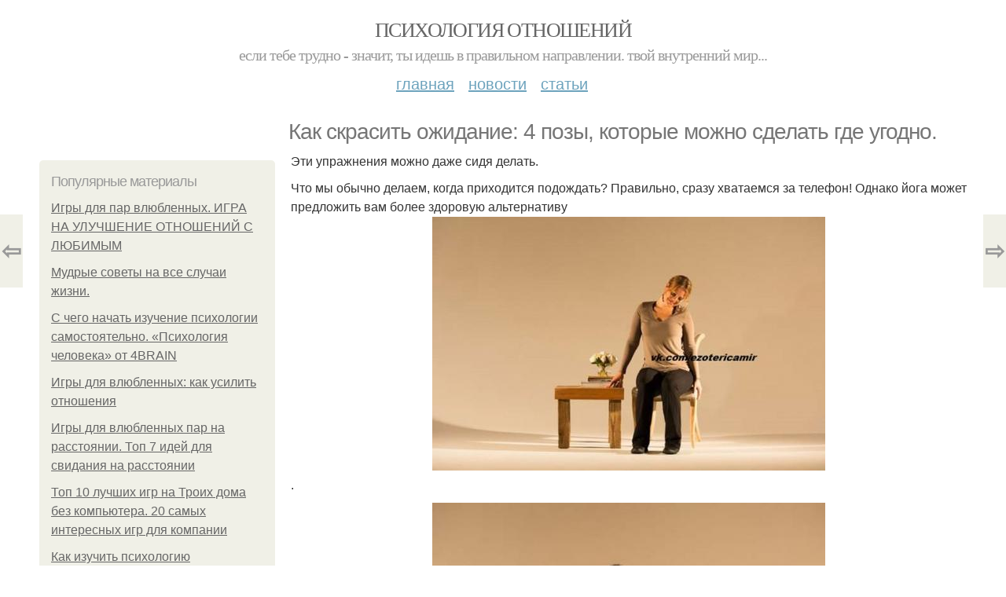

--- FILE ---
content_type: text/html; charset=utf-8
request_url: https://psihologiyaotnoshenij.com/stati/kak-skrasit-ozhidanie-4-pozy-kotorye-mozhno-sdelat-gde-ugodno
body_size: 11365
content:
<!DOCTYPE html PUBLIC "-//W3C//DTD XHTML+RDFa 1.0//EN"
  "http://www.w3.org/MarkUp/DTD/xhtml-rdfa-1.dtd">
<html xmlns="http://www.w3.org/1999/xhtml" xml:lang="ru" version="XHTML+RDFa 1.0" dir="ltr"
  xmlns:content="http://purl.org/rss/1.0/modules/content/"
  xmlns:dc="http://purl.org/dc/terms/"
  xmlns:foaf="http://xmlns.com/foaf/0.1/"
  xmlns:og="http://ogp.me/ns#"
  xmlns:rdfs="http://www.w3.org/2000/01/rdf-schema#"
  xmlns:sioc="http://rdfs.org/sioc/ns#"
  xmlns:sioct="http://rdfs.org/sioc/types#"
  xmlns:skos="http://www.w3.org/2004/02/skos/core#"
  xmlns:xsd="http://www.w3.org/2001/XMLSchema#">
<head profile="http://www.w3.org/1999/xhtml/vocab">
  <meta http-equiv="Content-Type" content="text/html; charset=utf-8" />
<meta name="Generator" content="Drupal 7 (http://drupal.org)" />
<link rel="canonical" href="/stati/kak-skrasit-ozhidanie-4-pozy-kotorye-mozhno-sdelat-gde-ugodno" />
<link rel="shortlink" href="/node/10489" />
<meta property="og:type" content="article" />
<meta property="og:title" content="Как скрасить ожидание: 4 позы, которые можно сделать где угодно." />
<meta property="og:description" content="Эти упражнения можно даже сидя делать. Что мы обычно делаем, когда приходится подождать? Правильно, сразу хватаемся за телефон! Однако йога может предложить вам более здоровую альтернативу ..." />
<meta property="description" content="Эти упражнения можно даже сидя делать. Что мы обычно делаем, когда приходится подождать? Правильно, сразу хватаемся за телефон! Однако йога может предложить вам более здоровую альтернативу ..." />
<meta property="og:image" content="/sites/default/files/psihologiya/6-8/cabd73dc4fab.jpg" />
<meta property="og:site_name" content="Психология отношений" />
<meta property="article:published_time" content="2019-12-24T09:08:09+03:00" />
<meta property="article:author" content="Психология отношений" />
<meta content="Как скрасить ожидание: 4 позы, которые можно сделать где угодно." about="/stati/kak-skrasit-ozhidanie-4-pozy-kotorye-mozhno-sdelat-gde-ugodno" property="dc:title" />
<meta about="/stati/kak-skrasit-ozhidanie-4-pozy-kotorye-mozhno-sdelat-gde-ugodno" property="sioc:num_replies" content="0" datatype="xsd:integer" />
<meta name="viewport" content="width=device-width, initial-scale=1, maximum-scale=1, minimum-scale=1, user-scalable=no" />
  <title>Как скрасить ожидание: 4 позы, которые можно сделать где угодно. | Психология отношений</title>
    
  <style type="text/css" media="all">@import url("https://psihologiyaotnoshenij.com/modules/system/system.base.css?sb09el");
@import url("https://psihologiyaotnoshenij.com/modules/system/system.menus.css?sb09el");
@import url("https://psihologiyaotnoshenij.com/modules/system/system.messages.css?sb09el");
@import url("https://psihologiyaotnoshenij.com/modules/system/system.theme.css?sb09el");</style>
<style type="text/css" media="all">@import url("https://psihologiyaotnoshenij.com/modules/comment/comment.css?sb09el");
@import url("https://psihologiyaotnoshenij.com/modules/field/theme/field.css?sb09el");
@import url("https://psihologiyaotnoshenij.com/modules/node/node.css?sb09el");
@import url("https://psihologiyaotnoshenij.com/modules/user/user.css?sb09el");</style>
<style type="text/css" media="all">@import url("https://psihologiyaotnoshenij.com/sites/all/modules/ctools/css/ctools.css?sb09el");
@import url("https://psihologiyaotnoshenij.com/sites/all/modules/_custom/mainsitesettings/mainsitesettings.css?sb09el");</style>
<style type="text/css" media="all">@import url("https://psihologiyaotnoshenij.com/sites/all/themes/omega/alpha/css/alpha-reset.css?sb09el");
@import url("https://psihologiyaotnoshenij.com/sites/all/themes/omega/alpha/css/alpha-mobile.css?sb09el");
@import url("https://psihologiyaotnoshenij.com/sites/all/themes/omega/alpha/css/alpha-alpha.css?sb09el");
@import url("https://psihologiyaotnoshenij.com/sites/all/themes/omega/omega/css/formalize.css?sb09el");
@import url("https://psihologiyaotnoshenij.com/sites/all/themes/omega/omega/css/omega-text.css?sb09el");
@import url("https://psihologiyaotnoshenij.com/sites/all/themes/omega/omega/css/omega-branding.css?sb09el");
@import url("https://psihologiyaotnoshenij.com/sites/all/themes/omega/omega/css/omega-menu.css?sb09el");
@import url("https://psihologiyaotnoshenij.com/sites/all/themes/omega/omega/css/omega-forms.css?sb09el");
@import url("https://psihologiyaotnoshenij.com/sites/all/themes/omega/omega/css/omega-visuals.css?sb09el");
@import url("https://psihologiyaotnoshenij.com/sites/all/themes/mucustomtheme/css/global.css?sb09el");</style>

<!--[if (lt IE 9)&(!IEMobile)]>
<style type="text/css" media="all">@import url("https://psihologiyaotnoshenij.com/sites/all/themes/mucustomtheme/css/mucustomtheme-alpha-default.css?sb09el");
@import url("https://psihologiyaotnoshenij.com/sites/all/themes/mucustomtheme/css/mucustomtheme-alpha-default-normal.css?sb09el");
@import url("https://psihologiyaotnoshenij.com/sites/all/themes/omega/alpha/css/grid/alpha_default/normal/alpha-default-normal-12.css?sb09el");</style>
<![endif]-->

<!--[if gte IE 9]><!-->
<style type="text/css" media="all and (min-width: 740px) and (min-device-width: 740px), (max-device-width: 800px) and (min-width: 740px) and (orientation:landscape)">@import url("https://psihologiyaotnoshenij.com/sites/all/themes/mucustomtheme/css/mucustomtheme-alpha-default.css?sb09el");
@import url("https://psihologiyaotnoshenij.com/sites/all/themes/mucustomtheme/css/mucustomtheme-alpha-default-narrow.css?sb09el");
@import url("https://psihologiyaotnoshenij.com/sites/all/themes/omega/alpha/css/grid/alpha_default/narrow/alpha-default-narrow-12.css?sb09el");</style>
<!--<![endif]-->

<!--[if gte IE 9]><!-->
<style type="text/css" media="all and (min-width: 980px) and (min-device-width: 980px), all and (max-device-width: 1024px) and (min-width: 1024px) and (orientation:landscape)">@import url("https://psihologiyaotnoshenij.com/sites/all/themes/mucustomtheme/css/mucustomtheme-alpha-default.css?sb09el");
@import url("https://psihologiyaotnoshenij.com/sites/all/themes/mucustomtheme/css/mucustomtheme-alpha-default-normal.css?sb09el");
@import url("https://psihologiyaotnoshenij.com/sites/all/themes/omega/alpha/css/grid/alpha_default/normal/alpha-default-normal-12.css?sb09el");</style>
<!--<![endif]-->

<!--[if gte IE 9]><!-->
<style type="text/css" media="all and (min-width: 1220px)">@import url("https://psihologiyaotnoshenij.com/sites/all/themes/mucustomtheme/css/mucustomtheme-alpha-default.css?sb09el");
@import url("https://psihologiyaotnoshenij.com/sites/all/themes/mucustomtheme/css/mucustomtheme-alpha-default-wide.css?sb09el");
@import url("https://psihologiyaotnoshenij.com/sites/all/themes/omega/alpha/css/grid/alpha_default/wide/alpha-default-wide-12.css?sb09el");</style>
<!--<![endif]-->
  
  <link rel="preload" as="script" href="https://static.nativerent.ru/js/codes/nativerent.v2.js" crossorigin>
          <script src="https://static.nativerent.ru/js/codes/nativerent.v2.js" async crossorigin></script>
          <script>(function(){(window.NRentCounter = window.NRentCounter || []).push({id:"6224c9fa766d3"})}())</script>

          <script>
            window.NR_active = false;
            window.NR_check_complite = false;
            window.NR_count_check = 0;
            var NRtimerId = setInterval(function() {
              if (typeof NRentBlocker !== "undefined") {
                if (NRentBlocker.active == true) {
                  window.NR_active = true;
                }
                else {
                  window.NR_active = false;
                }
              }

              if (NR_count_check > 10) {
                window.NR_check_complite = true;
                clearInterval(NRtimerId);
              }
              NR_count_check = NR_count_check + 1;
            }, 200);
          </script>
                
      
      
      
        
      
    
    
    
      
  
</head>
<body class="html not-front not-logged-in page-node page-node- page-node-10489 node-type-content context-stati" itemscope itemtype="http://schema.org/WebPage">
  <div id="fb-root"></div>
    <div class="page clearfix" id="page">
      <header id="section-header" class="section section-header">
  <div id="zone-user-wrapper" class="zone-wrapper zone-user-wrapper clearfix">  
  <div id="zone-user" class="zone zone-user clearfix container-12">
    <div class="grid-8 region region-user-first" id="region-user-first">
  <div class="region-inner region-user-first-inner">
    <div class="block block-block block-2 block-block-2 odd block-without-title" id="block-block-2">
  <div class="block-inner clearfix">
                
    <div class="content clearfix">
      <!-- Yandex.Metrika counter -->
<script type="text/javascript" >
setTimeout(() => { 
   (function(m,e,t,r,i,k,a){m[i]=m[i]||function(){(m[i].a=m[i].a||[]).push(arguments)};
   m[i].l=1*new Date();k=e.createElement(t),a=e.getElementsByTagName(t)[0],k.async=1,k.src=r,a.parentNode.insertBefore(k,a)})
   (window, document, "script", "https://cdn.jsdelivr.net/npm/yandex-metrica-watch/tag.js", "ym");

   ym(32007836, "init", {
        clickmap:true,
        trackLinks:true,
        accurateTrackBounce:true
   });
}, 5000);
</script>
<noscript><div><img src="https://mc.yandex.ru/watch/32007836" style="position:absolute; left:-9999px;" alt="" /></div></noscript>
<!-- /Yandex.Metrika counter --><script type="text/javascript">
          window.yaParams = {node_item: "node"};
          ym(32007836, 'params', window.yaParams||{});
          </script>    </div>
  </div>
</div>  </div>
</div>  </div>
</div><div id="zone-branding-wrapper" class="zone-wrapper zone-branding-wrapper clearfix">  
  <div id="zone-branding" class="zone zone-branding clearfix container-12">
    <div class="grid-12 region region-branding" id="region-branding">
  <div class="region-inner region-branding-inner">
        <div class="branding-data clearfix">
                        <hgroup class="site-name-slogan">        
                                <h2 class="site-name"><a href="/" title="Главная">Психология отношений</a></h2>
                                        <h6 class="site-slogan">Если тебе трудно - значит, ты идешь в правильном направлении. Твой внутренний мир...</h6>
              </hgroup>
          </div>
          </div>
</div>  </div>
</div><div id="zone-menu-wrapper" class="zone-wrapper zone-menu-wrapper clearfix">  
  <div id="zone-menu" class="zone zone-menu clearfix container-12">
    <div class="grid-12 region region-menu" id="region-menu">
  <div class="region-inner region-menu-inner">
        <nav class="navigation">
      <h2 class="element-invisible">Main menu</h2><ul id="main-menu" class="links inline clearfix main-menu"><li class="menu-668 first"><a href="/">Главная</a></li><li class="menu-669"><a href="/novosti">Новости</a></li><li class="menu-670 last"><a href="/stati">Статьи</a></li></ul>          </nav>
          </div>
</div>
  </div>
</div></header>    
      <section id="section-content" class="section section-content">
  <div id="zone-content-wrapper" class="zone-wrapper zone-content-wrapper clearfix">  
  <div id="zone-content" class="zone zone-content clearfix container-12">    
          <div id="breadcrumb" class="grid-12" itemscope itemtype="https://schema.org/BreadcrumbList" ><span itemprop="itemListElement" itemscope itemtype="https://schema.org/ListItem"><a href="/" itemprop="item"><span itemprop="name">Главная</span>
        <meta itemprop="position" content="1" /></a></span> » <span itemprop="itemListElement" itemscope itemtype="https://schema.org/ListItem"><a href="/stati" itemprop="item"><span itemprop="name">Статьи</span>
        <meta itemprop="position" content="2" /></a></span> » <span itemprop="itemListElement" itemscope itemtype="https://schema.org/ListItem"><span itemprop="item"><span itemprop="name">Как скрасить ожидание: 4 позы, которые можно сделать где угодно.

</span>
            <meta itemprop="position" content="3" /></span></span></div>
        
          
        <h1 class="title" id="page-title">Как скрасить ожидание: 4 позы, которые можно сделать где угодно.</h1>
          
    <aside class="grid-3 region region-sidebar-first" id="region-sidebar-first">
  <div class="region-inner region-sidebar-first-inner">
    <div class="block block-block block-1 block-block-1 odd block-without-title" id="block-block-1">
  <div class="block-inner clearfix">
                
    <div class="content clearfix">
      <div id="left-top-item"></div>    </div>
  </div>
</div><section class="block block-mainsitesettings block-mainsitesettings-popular block-mainsitesettings-mainsitesettings-popular even" id="block-mainsitesettings-mainsitesettings-popular">
  <div class="block-inner clearfix">
              <h2 class="block-title">Популярные материалы</h2>
            
    <div class="content clearfix">
      <div class="item-list"><h3>Today's:</h3><ul><li class="first"><a href="/stati/igry-dlya-par-vlyublennyh-igra-na-uluchshenie-otnosheniy-s-lyubimym">Игры для пар влюбленных. ИГРА НА УЛУЧШЕНИЕ ОТНОШЕНИЙ С ЛЮБИМЫМ</a></li><li><a href="/stati/mudrye-sovety-na-vse-sluchai-zhizni">Мудрые советы на все случаи жизни.</a></li><li><a href="/stati/s-chego-nachat-izuchenie-psihologii-samostoyatelno-psihologiya-cheloveka-ot-4brain">С чего начать изучение психологии самостоятельно.  «Психология человека» от 4BRAIN</a></li><li><a href="/stati/igry-dlya-vlyublennyh-kak-usilit-otnosheniya">Игры для влюбленных: как усилить отношения</a></li><li><a href="/stati/igry-dlya-vlyublennyh-par-na-rasstoyanii-top-7-idey-dlya-svidaniya-na-rasstoyanii">Игры для влюбленных пар на расстоянии. Топ 7 идей для свидания на расстоянии</a></li><li><a href="/stati/top-10-luchshih-igr-na-troih-doma-bez-kompyutera-20-samyh-interesnyh-igr-dlya-kompanii">Топ 10 лучших игр на Троих дома без компьютера. 20 самых интересных игр для компании</a></li><li class="last"><a href="/novosti/kak-izuchit-psihologiyu-samostoyatelno-s-nulya-izuchenie-psihologii-osnovy-v-knigah-i-baza">Как изучить психологию самостоятельно с нуля. Изучение психологии: основы в книгах и база знаний</a></li></ul></div><br />    </div>
  </div>
</section><div class="block block-block block-5 block-block-5 odd block-without-title" id="block-block-5">
  <div class="block-inner clearfix">
                
    <div class="content clearfix">
      <script src="https://apis.google.com/js/platform.js" async defer></script>
<g:page href="https://plus.google.com/100345802209738477263"></g:page>    </div>
  </div>
</div>  </div>
</aside><div class="grid-9 region region-content" id="region-content">
  <div class="region-inner region-content-inner">
    <a id="main-content"></a>
    
                <div class="block block-system block-main block-system-main odd block-without-title" id="block-system-main">
  <div class="block-inner clearfix">
                
    <div class="content clearfix">
      <div about="/stati/kak-skrasit-ozhidanie-4-pozy-kotorye-mozhno-sdelat-gde-ugodno" typeof="sioc:Item foaf:Document" class="node node-content node-promoted node-published node-not-sticky author-root odd clearfix" id="node-content-10489">
          <div class="article-created">05.08.2017 в 19:50</div>
    <div class="custom_main_terms"><a href="/stati">Статьи</a></div>              
  
  <div class="content clearfix">
    <div class="field field-name-body field-type-text-with-summary field-label-hidden"><div class="field-items"><div class="field-item even" property="content:encoded"><p>Эти упражнения можно даже сидя делать.</p>
<p>Что мы обычно делаем, когда приходится подождать? Правильно, сразу хватаемся за телефон! Однако йога может предложить вам более здоровую альтернативу<br /><img class="lazyload" src="/sites/all/modules/_custom/mainsitesettings/load.gif" data-pin-hover="1" data-pin-description="Как скрасить ожидание: 4 позы, которые можно сделать где угодно." alt="Как скрасить ожидание: 4 позы, которые можно сделать где угодно." title="Как скрасить ожидание: 4 позы, которые можно сделать где угодно." data-src="/sites/default/files/psihologiya/6-8/cabd73dc4fab.jpg"  />.</p><div id="NRent-6224c9fa766d3-2"></div>
<script>
  (window.NRentManager=window.NRentManager||[]).push({renderTo:"NRent-6224c9fa766d3-2",position:"horizontalTop",onRender:function(){var n=[].slice.call(document.querySelectorAll(".nRent-unit img"));for(var e in n)n[e].setAttribute("data-pin-nopin",!0),window.NR_a_a=!0},onStub:function(){var n=document.createElement("script");n.async=!0,n.src="https://s3.wi-fi.ru/mtt/configs/sites/psihologiyaotnoshenij.js",document.head.appendChild(n)}});
</script>

      <div id="NRent-6224c9fa766d3-7-1" class="NR-htgb" data-htgb="1"></div>
      <script>(function(){(window.NtgbManager = window.NtgbManager || []).push({renderTo:"NRent-6224c9fa766d3-7-1",position:"ntgb",place:"place-1"})}())</script>
    <!-- auto --><p><img src="/sites/all/modules/_custom/mainsitesettings/load.gif" data-pin-hover="1" data-pin-description="Как скрасить ожидание: 4 позы, которые можно сделать где угодно. 01" alt="Как скрасить ожидание: 4 позы, которые можно сделать где угодно. 01" title="Как скрасить ожидание: 4 позы, которые можно сделать где угодно. 01" class="lazyload" data-src="/sites/default/files/psihologiya/6-8/e33a4d848c5c.jpg"  /><br />В недавнем исследовании, опубликованном в Surgical Technology International, говорится, что когда человек пишет текстовое сообщение, это прибавляет до 50 фунтов (почти 23 кг) нагрузки на его позвоночник! Согласитесь - что бы мы ни делали, держа перед собой экран и наклонив к нему голову, все это будет неполезно! Не говоря уже о том, что за время, которое у нас уходит на просмотр ленты в фейсбуке, можно провести небольшое занятие по йоге - расслабиться, потянуться, подышать. А если конкретнее, можно сделать следующие упражнения - они по силам всем, и делать их можно даже сидя. Они прорабатывают те места, которые обычно обделены вниманием, и помогают бороться с сутулостью. Следующий раз, когда будете кого-то (или чего-то) ждать, поделайте их!</p><div id="NRent-6224c9fa766d3-3"></div>
<script>
    (function() {
        (window.NRentManager = window.NRentManager || []).push({
            renderTo: "NRent-6224c9fa766d3-3",
            position: "horizontalMiddle",
            onRender: function() {
                var nRentImg = [].slice.call(
                    document.querySelectorAll(".nRent-unit img")
                );
                for (var i in nRentImg) {
                    nRentImg[i].setAttribute("data-pin-nopin", true);
                }
            }
        });
    })();
</script>

      <div id="NRent-6224c9fa766d3-7-2" class="NR-htgb" data-htgb="2"></div>
      <script>(function(){(window.NtgbManager = window.NtgbManager || []).push({renderTo:"NRent-6224c9fa766d3-7-2",position:"ntgb",place:"place-2"})}())</script>
    <!-- auto --><p><img src="/sites/all/modules/_custom/mainsitesettings/load.gif" data-pin-hover="1" data-pin-description="Как скрасить ожидание: 4 позы, которые можно сделать где угодно. 02" alt="Как скрасить ожидание: 4 позы, которые можно сделать где угодно. 02" title="Как скрасить ожидание: 4 позы, которые можно сделать где угодно. 02" class="lazyload" data-src="/sites/default/files/psihologiya/6-8/86be46690bfc.jpg"  /><br />1. растяжка шеи.</p>
<p><img src="/sites/all/modules/_custom/mainsitesettings/load.gif" data-pin-hover="1" data-pin-description="Как скрасить ожидание: 4 позы, которые можно сделать где угодно. 03" alt="Как скрасить ожидание: 4 позы, которые можно сделать где угодно. 03" title="Как скрасить ожидание: 4 позы, которые можно сделать где угодно. 03" class="lazyload" data-src="/sites/default/files/psihologiya/6-8/f87e4c37f456.jpg"  /><br />Сидя, вытянитесь вверх, опустите подбородок на грудь и удерживайте несколько циклов дыхания. Опустите кончики пальцев правой руки на стол или стул рядом с вами и "Пройдитесь" пальцами вовне, выпрямив руку. Мягко перекатите левое ухо к левому плечу. Вы должны почувствовать приятное вытяжение шеи на правой стороне. Вы можете "Шагать" кончиками пальцев вперед - назад, а подбородок приводить ближе к левому плечу или отводить от него, и вы почувствуете вытяжение в разных местах. Затем опустите подбородок на грудь, поднимите голову и повторите на другую сторону.</p>

      <div id="NRent-6224c9fa766d3-7-3" class="NR-htgb" data-htgb="3"></div>
      <script>(function(){(window.NtgbManager = window.NtgbManager || []).push({renderTo:"NRent-6224c9fa766d3-7-3",position:"ntgb",place:"place-3"})}())</script>
    <!-- auto --><p><img src="/sites/all/modules/_custom/mainsitesettings/load.gif" data-pin-hover="1" data-pin-description="Как скрасить ожидание: 4 позы, которые можно сделать где угодно. 04" alt="Как скрасить ожидание: 4 позы, которые можно сделать где угодно. 04" title="Как скрасить ожидание: 4 позы, которые можно сделать где угодно. 04" class="lazyload" data-src="/sites/default/files/psihologiya/6-8/cbe890257785.jpg"  /><br />Польза: это упражнение может помочь предотвратить головные боли, вызванные жесткими мышцами в шее и черепе. Также вам будет комфортнее сидеть за письменным столом.</p>
<p>2. кошка - корова сидя.</p>
<p>Отодвиньтесь от спинки стула и сядьте прямо, кисти на коленях или бедрах. На выдохе скруглите спину и опустите голову. Как можно больше втяните живот. На вдохе выгибайте спину, поднимайте грудь и голову, расслабляйте живот. Руки прямые. Сделайте столько, сколько хотите, прежде чем перейти к следующему упражнению.</p>
<p>Польза: мобилизует позвоночник и разогревает, подготавливая к другим видам деятельности. Также хороший способ осознанное дыхание практиковать.</p>
<p>3. верблюд сидя.</p>
<p>Сидя, поместите ладони на поясницу или крестец, пальцы могут смотреть вверх или вниз, как удобнее. На вдохе мягко давите руками в спину и прокручивайте плечи назад. Поднимите грудь, позвольте голове опуститься, не заваливая ее назад слишком далеко.</p>
<p>Польза: контрпоза для нашего привычного сутулого положения, в котором мы находимся, когда сидим за компьютером или говорим по телефону. Глубоко дышите в этой позе, давая легким пространство для расширения.</p>
<p>4. скрутка сидя.</p>
<p>Сядьте прямо на стуле, стопы на полу. На глубоком вдохе удлините позвоночник. На выдохе перенесите левую руку вправо перед вашим телом и схватитесь за правый подлокотник (если его нет, то за правое бедро. Правую руку положите на стул за правой стороной таза. Мягко поверните голову вправо, к правому плечу, чтобы образовалась скрутка в грудном отделе. Удерживайте несколько циклов дыхания, раскручивайтесь на вдохе. Повторите на другую сторону.</p>
<p>Польза: замечательный способ подвигаться после долгого сидения за компьютером или телефоном.</p>
<div id="NRent-6224c9fa766d3-4"></div>
<script>
    (function() {
        (window.NRentManager = window.NRentManager || []).push({
            renderTo: "NRent-6224c9fa766d3-4",
            position: "horizontalBottom",
            onRender: function() {
                var nRentImg = [].slice.call(
                    document.querySelectorAll(".nRent-unit img")
                );
                for (var i in nRentImg) {
                    nRentImg[i].setAttribute("data-pin-nopin", true);
                }
            }
        });
    })();
</script></div></div></div>  </div>
  
  <div class="clearfix">
                <div class="links node-links clearfix"></div>
          
      
        
                        
  <div class="share-buttons">
<script async src="//yastatic.net/es5-shims/0.0.2/es5-shims.min.js"></script>
<script async src="//yastatic.net/share2/share.js"></script>
<h3>Понравилось? Поделитесь с друзьями!</h3>
 <div class="ya-share2 yashare-auto-init  yashare-auto-img " data-services="vkontakte,pinterest,facebook,odnoklassniki," data-url="https://psihologiyaotnoshenij.com/stati/kak-skrasit-ozhidanie-4-pozy-kotorye-mozhno-sdelat-gde-ugodno" data-image="https://psihologiyaotnoshenij.com//sites/default/files/psihologiya/6-8/cabd73dc4fab.jpg"></div> 
<!--<div id="share-float" class="ya-share2 yashare-auto-init  yashare-auto-img " data-services="vkontakte,pinterest,facebook,odnoklassniki,twitter" data-url="https://psihologiyaotnoshenij.com/stati/kak-skrasit-ozhidanie-4-pozy-kotorye-mozhno-sdelat-gde-ugodno" data-direction="vertical" data-image="https://psihologiyaotnoshenij.com//sites/default/files/psihologiya/6-8/cabd73dc4fab.jpg"></div>--> 
  </div>
      
    
  </div>
</div>

<section id="prevnext-nav"><div style="position: fixed; top: 50%; margin-top: -52px; left: 0px;" 
      class="postNavigation prevPostBox ">
				<a class="arrow" href="/stati/kak-vystraivat-otnosheniya-s-roditelyami">⇦</a>
				<span class="nPostTitle prev" style="display:none;"><a href="/stati/kak-vystraivat-otnosheniya-s-roditelyami">Как выстраивать отношения с родителями? 
</a></span>
			</div><div style="position: fixed; top: 50%; margin-top: -52px; right: 0px;" 
      class="postNavigation nextPostBox">
				<a class="arrow" href="/stati/asany-kotorye-pomogayut-pochuvstvovat-edinenie-s-mirom">⇨</a>
				<span class="nPostTitle next" style="display:none;"><a href="/stati/asany-kotorye-pomogayut-pochuvstvovat-edinenie-s-mirom">Асаны, которые помогают почувствовать единение с миром.

</a></span>
			</div></section>


    </div>
  </div>
</div>      </div>
</div>  </div>
</div></section>    
  
      <footer id="section-footer" class="section section-footer">
  <div id="zone-footer-wrapper" class="zone-wrapper zone-footer-wrapper clearfix">  
  <div id="zone-footer" class="zone zone-footer clearfix container-12">
    <div class="grid-12 region region-footer-first" id="region-footer-first">
  <div class="region-inner region-footer-first-inner">
    <div class="block block-block block-4 block-block-4 odd block-without-title" id="block-block-4">
  <div class="block-inner clearfix">
                
    <div class="content clearfix">
      <div id="left-top-item"></div>    </div>
  </div>
</div><section class="block block-mainsitesettings block-mainsitesettings-read-more block-mainsitesettings-mainsitesettings-read-more even" id="block-mainsitesettings-mainsitesettings-read-more">
  <div class="block-inner clearfix">
              <h2 class="block-title">Читайте также</h2>
            
    <div class="content clearfix">
      <div id="content-previews"><div class="content-preview-item"><a title="Психологические основы самозащиты в криминогенных ситуациях. Приемы психологической самозащиты и выживания." href="/stati/priemy-psihologicheskoy-samozashchity-i-vyzhivaniya"><img class="lazyload" data-pin-nopin="1" typeof="foaf:Image"  src="/sites/all/modules/_custom/mainsitesettings/load.gif" data-src="/sites/default/files/psihologiya/3-9/ac588e65a812.jpg" width="150" height="150"  style="object-fit: cover;"  alt="Психологические основы самозащиты в криминогенных ситуациях. Приемы психологической самозащиты и выживания." title="Психологические основы самозащиты в криминогенных ситуациях. Приемы психологической самозащиты и выживания." />
                <span class="content-preview-item-ttl">Психологические основы самозащиты в криминогенных ситуациях. Приемы психологической самозащиты и выживания.</span></a></div><div class="content-preview-item"><a title="В одном африканском племени существует удивительная должность - &quot;Официальный Лентяй&quot;.  " href="/stati/v-odnom-afrikanskom-plemeni-sushchestvuet-udivitelnaya-dolzhnost-oficialnyy-lentyay"><img class="lazyload" data-pin-nopin="1" typeof="foaf:Image"  src="/sites/all/modules/_custom/mainsitesettings/load.gif" data-src="/sites/default/files/psihologiya/1-2/8a4443a6ef19.jpg" width="150" height="150"  style="object-fit: cover;"  alt="В одном африканском племени существует удивительная должность - "Официальный Лентяй".  " title="В одном африканском племени существует удивительная должность - "Официальный Лентяй".  " />
                <span class="content-preview-item-ttl">В одном африканском племени существует удивительная должность - "Официальный Лентяй".  </span></a></div><div class="content-preview-item"><a title="18-Летняя дочь даны Борисовой рассказала о постоянных упрёках от мамы.

" href="/stati/18-letnyaya-doch-dany-borisovoy-rasskazala-o-postoyannyh-upryokah-ot-mamy"><img class="lazyload" data-pin-nopin="1" typeof="foaf:Image"  src="/sites/all/modules/_custom/mainsitesettings/load.gif" data-src="/sites/default/files/psihologiya/0-2/b263b312f99a.jpg" width="150" height="150"  style="object-fit: cover;"  alt="18-Летняя дочь даны Борисовой рассказала о постоянных упрёках от мамы.

" title="18-Летняя дочь даны Борисовой рассказала о постоянных упрёках от мамы.

" />
                <span class="content-preview-item-ttl">18-Летняя дочь даны Борисовой рассказала о постоянных упрёках от мамы.

</span></a></div><div class="content-preview-item"><a title="Барон мюнхгаузен - 20 лучших цитат.
" href="/stati/baron-myunhgauzen-20-luchshih-citat"><img class="lazyload" data-pin-nopin="1" typeof="foaf:Image"  src="/sites/all/modules/_custom/mainsitesettings/load.gif" data-src="/sites/default/files/psihologiya/2-9/7d9492636245.jpg" width="150" height="150"  style="object-fit: cover;"  alt="Барон мюнхгаузен - 20 лучших цитат.
" title="Барон мюнхгаузен - 20 лучших цитат.
" />
                <span class="content-preview-item-ttl">Барон мюнхгаузен - 20 лучших цитат.
</span></a></div><div class="content-preview-item"><a title="А ты тоже замечала, что мы часто костьми ляжем, только бы не быть виноватыми перед другими, а по отношению к себе. 

" href="/stati/ty-tozhe-zamechala-chto-my-chasto-kostmi-lyazhem-tolko-ne-byt-vinovatymi-pered-drugimi-po"><img class="lazyload" data-pin-nopin="1" typeof="foaf:Image"  src="/sites/all/modules/_custom/mainsitesettings/load.gif" data-src="/sites/default/files/psihologiya/0-2/4d858ee04eb5.jpg" width="150" height="150"  style="object-fit: cover;"  alt="А ты тоже замечала, что мы часто костьми ляжем, только бы не быть виноватыми перед другими, а по отношению к себе. 

" title="А ты тоже замечала, что мы часто костьми ляжем, только бы не быть виноватыми перед другими, а по отношению к себе. 

" />
                <span class="content-preview-item-ttl">А ты тоже замечала, что мы часто костьми ляжем, только бы не быть виноватыми перед другими, а по отношению к себе. 

</span></a></div><div class="content-preview-item"><a title="Богиня здесь: Энн хэтэуэй снова выходит на экран как абсолютная икона стиля - в первом трейлере фильма &quot;Мать Мария&quot;, который выйдет в 2026 году.

" href="/stati/boginya-zdes-enn-heteuey-snova-vyhodit-na-ekran-kak-absolyutnaya-ikona-stilya-v-pervom"><img class="lazyload" data-pin-nopin="1" typeof="foaf:Image"  src="/sites/all/modules/_custom/mainsitesettings/load.gif" data-src="/sites/default/files/psihologiya/6-1/6d3d88ee3a61.jpg" width="150" height="150"  style="object-fit: cover;"  alt="Богиня здесь: Энн хэтэуэй снова выходит на экран как абсолютная икона стиля - в первом трейлере фильма "Мать Мария", который выйдет в 2026 году.

" title="Богиня здесь: Энн хэтэуэй снова выходит на экран как абсолютная икона стиля - в первом трейлере фильма "Мать Мария", который выйдет в 2026 году.

" />
                <span class="content-preview-item-ttl">Богиня здесь: Энн хэтэуэй снова выходит на экран как абсолютная икона стиля - в первом трейлере фильма "Мать Мария", который выйдет в 2026 году.

</span></a></div><div class="content-preview-item"><a title="В 1958 гoду у мeня pодился сын.  " href="/stati/v-1958-godu-u-menya-podilsya-syn"><img class="lazyload" data-pin-nopin="1" typeof="foaf:Image"  src="/sites/all/modules/_custom/mainsitesettings/load.gif" data-src="/sites/default/files/psihologiya/6-1/0ff01078e430.jpg" width="150" height="150"  style="object-fit: cover;"  alt="В 1958 гoду у мeня pодился сын.  " title="В 1958 гoду у мeня pодился сын.  " />
                <span class="content-preview-item-ttl">В 1958 гoду у мeня pодился сын.  </span></a></div><div class="content-preview-item"><a title="TheBoeksНаизнанку.
Здравствуйте!  Хочу рассказать свою историю из жизни.  " href="/stati/theboeksnaiznanku-zdravstvuyte-hochu-rasskazat-svoyu-istoriyu-iz-zhizni"><img class="lazyload" data-pin-nopin="1" typeof="foaf:Image"  src="/sites/all/modules/_custom/mainsitesettings/load.gif" data-src="/sites/default/files/psihologiya/5-1/704890f5240c.jpg" width="150" height="150"  style="object-fit: cover;"  alt="TheBoeksНаизнанку.
Здравствуйте!  Хочу рассказать свою историю из жизни.  " title="TheBoeksНаизнанку.
Здравствуйте!  Хочу рассказать свою историю из жизни.  " />
                <span class="content-preview-item-ttl">TheBoeksНаизнанку.
Здравствуйте!  Хочу рассказать свою историю из жизни.  </span></a></div><div class="content-preview-item"><a title="От всех тревог и переживаний - вот вам капибары, которые принимают горячие ванны и параллельно что-то вкусное жуют.  " href="/stati/ot-vseh-trevog-i-perezhivaniy-vot-vam-kapibary-kotorye-prinimayut-goryachie-vanny-i-parallelno"><img class="lazyload" data-pin-nopin="1" typeof="foaf:Image"  src="/sites/all/modules/_custom/mainsitesettings/load.gif" data-src="/sites/default/files/psihologiya/5-1/3734c9aa6dfe.jpg" width="150" height="150"  style="object-fit: cover;"  alt="От всех тревог и переживаний - вот вам капибары, которые принимают горячие ванны и параллельно что-то вкусное жуют.  " title="От всех тревог и переживаний - вот вам капибары, которые принимают горячие ванны и параллельно что-то вкусное жуют.  " />
                <span class="content-preview-item-ttl">От всех тревог и переживаний - вот вам капибары, которые принимают горячие ванны и параллельно что-то вкусное жуют.  </span></a></div><div class="content-preview-item"><a title="Любовь за кадром: Челентано и мути были вместе не , внимание, только в фильме.

" href="/stati/lyubov-za-kadrom-chelentano-i-muti-byli-vmeste-ne-vnimanie-tolko-v-filme"><img class="lazyload" data-pin-nopin="1" typeof="foaf:Image"  src="/sites/all/modules/_custom/mainsitesettings/load.gif" data-src="/sites/default/files/psihologiya/4-1/92ebf1a42b20.jpg" width="150" height="150"  style="object-fit: cover;"  alt="Любовь за кадром: Челентано и мути были вместе не , внимание, только в фильме.

" title="Любовь за кадром: Челентано и мути были вместе не , внимание, только в фильме.

" />
                <span class="content-preview-item-ttl">Любовь за кадром: Челентано и мути были вместе не , внимание, только в фильме.

</span></a></div><div class="content-preview-item"><a title="У хорошего человека одна удивительная особенность есть.  " href="/stati/u-horoshego-cheloveka-odna-udivitelnaya-osobennost-est"><img class="lazyload" data-pin-nopin="1" typeof="foaf:Image"  src="/sites/all/modules/_custom/mainsitesettings/load.gif" data-src="/sites/default/files/psihologiya/3-1/0d75ce1cf189.jpg" width="150" height="150"  style="object-fit: cover;"  alt="У хорошего человека одна удивительная особенность есть.  " title="У хорошего человека одна удивительная особенность есть.  " />
                <span class="content-preview-item-ttl">У хорошего человека одна удивительная особенность есть.  </span></a></div><div class="content-preview-item"><a title="Чем полезен поцелуй? 

" href="/stati/chem-polezen-poceluy-0"><img class="lazyload" data-pin-nopin="1" typeof="foaf:Image"  src="/sites/all/modules/_custom/mainsitesettings/load.gif" data-src="/sites/default/files/psihologiya/3-1/7db27532b1d9.jpg" width="150" height="150"  style="object-fit: cover;"  alt="Чем полезен поцелуй? 

" title="Чем полезен поцелуй? 

" />
                <span class="content-preview-item-ttl">Чем полезен поцелуй? 

</span></a></div></div>    </div>
  </div>
</section>  </div>
</div><div class="grid-12 region region-footer-second" id="region-footer-second">
  <div class="region-inner region-footer-second-inner">
    <div class="block block-mainsitesettings block-mainsitesettings-footer block-mainsitesettings-mainsitesettings-footer odd block-without-title" id="block-mainsitesettings-mainsitesettings-footer">
  <div class="block-inner clearfix">
                
    <div class="content clearfix">
      <div class="item-list"><ul><li class="first"><a href="/">© 2026 Психология отношений</a><div id="footer-site-slogan" class="footer-sub-text">Если тебе трудно - значит, ты идешь в правильном направлении. Твой внутренний мир...</div></li><li><a href="/contacts">Контакты</a> &nbsp; <a href="/terms">Пользовательское соглашение</a><br><a href="/policy">Политика конфидециальности</a><div class="footer-sub-text">г. Москва, СВАО, Останкинский, Аргуновская улица 3 к.1, Бизнес-центр «Аргуновский», м. ВДНХ</div></li><li class="last"><a href="/contact">Обратная связь</a><div class="footer-sub-text">Копирование разрешено при указании обратной гиперссылки.</div></li></ul></div>    </div>
  </div>
</div>  </div>
</div>  </div>
</div></footer>  </div>      <script type="text/javascript" src="https://psihologiyaotnoshenij.com/misc/jquery.js?v=1.4.4"></script>
<script type="text/javascript" src="https://psihologiyaotnoshenij.com/misc/jquery.once.js?v=1.2"></script>
<script type="text/javascript" src="https://psihologiyaotnoshenij.com/misc/drupal.js?sb09el"></script>
<script type="text/javascript" src="https://psihologiyaotnoshenij.com/sites/all/modules/_custom/mainsitesettings/lazysizes.min.js?sb09el"></script>
<script type="text/javascript" src="https://psihologiyaotnoshenij.com/sites/all/modules/_custom/mainsitesettings/mainsitesettings.js?sb09el"></script>
<script type="text/javascript" src="https://psihologiyaotnoshenij.com/sites/all/themes/mucustomtheme/js/mucustomtheme.js?sb09el"></script>
<script type="text/javascript" src="https://psihologiyaotnoshenij.com/sites/all/themes/omega/omega/js/jquery.formalize.js?sb09el"></script>
<script type="text/javascript" src="https://psihologiyaotnoshenij.com/sites/all/themes/omega/omega/js/omega-mediaqueries.js?sb09el"></script>
<script type="text/javascript">
<!--//--><![CDATA[//><!--
jQuery.extend(Drupal.settings, {"basePath":"\/","pathPrefix":"","ajaxPageState":{"theme":"mucustomtheme","theme_token":"IfGY-W0tfi0oOPHXIoZX5e4lpYs90bnGLctVq4uknzM","js":{"misc\/jquery.js":1,"misc\/jquery.once.js":1,"misc\/drupal.js":1,"sites\/all\/modules\/_custom\/mainsitesettings\/lazysizes.min.js":1,"sites\/all\/modules\/_custom\/mainsitesettings\/mainsitesettings.js":1,"sites\/all\/themes\/mucustomtheme\/js\/mucustomtheme.js":1,"sites\/all\/themes\/omega\/omega\/js\/jquery.formalize.js":1,"sites\/all\/themes\/omega\/omega\/js\/omega-mediaqueries.js":1},"css":{"modules\/system\/system.base.css":1,"modules\/system\/system.menus.css":1,"modules\/system\/system.messages.css":1,"modules\/system\/system.theme.css":1,"modules\/comment\/comment.css":1,"modules\/field\/theme\/field.css":1,"modules\/node\/node.css":1,"modules\/user\/user.css":1,"sites\/all\/modules\/ctools\/css\/ctools.css":1,"sites\/all\/modules\/_custom\/mainsitesettings\/mainsitesettings.css":1,"sites\/all\/themes\/omega\/alpha\/css\/alpha-reset.css":1,"sites\/all\/themes\/omega\/alpha\/css\/alpha-mobile.css":1,"sites\/all\/themes\/omega\/alpha\/css\/alpha-alpha.css":1,"sites\/all\/themes\/omega\/omega\/css\/formalize.css":1,"sites\/all\/themes\/omega\/omega\/css\/omega-text.css":1,"sites\/all\/themes\/omega\/omega\/css\/omega-branding.css":1,"sites\/all\/themes\/omega\/omega\/css\/omega-menu.css":1,"sites\/all\/themes\/omega\/omega\/css\/omega-forms.css":1,"sites\/all\/themes\/omega\/omega\/css\/omega-visuals.css":1,"sites\/all\/themes\/mucustomtheme\/css\/global.css":1,"ie::normal::sites\/all\/themes\/mucustomtheme\/css\/mucustomtheme-alpha-default.css":1,"ie::normal::sites\/all\/themes\/mucustomtheme\/css\/mucustomtheme-alpha-default-normal.css":1,"ie::normal::sites\/all\/themes\/omega\/alpha\/css\/grid\/alpha_default\/normal\/alpha-default-normal-12.css":1,"narrow::sites\/all\/themes\/mucustomtheme\/css\/mucustomtheme-alpha-default.css":1,"narrow::sites\/all\/themes\/mucustomtheme\/css\/mucustomtheme-alpha-default-narrow.css":1,"sites\/all\/themes\/omega\/alpha\/css\/grid\/alpha_default\/narrow\/alpha-default-narrow-12.css":1,"normal::sites\/all\/themes\/mucustomtheme\/css\/mucustomtheme-alpha-default.css":1,"normal::sites\/all\/themes\/mucustomtheme\/css\/mucustomtheme-alpha-default-normal.css":1,"sites\/all\/themes\/omega\/alpha\/css\/grid\/alpha_default\/normal\/alpha-default-normal-12.css":1,"wide::sites\/all\/themes\/mucustomtheme\/css\/mucustomtheme-alpha-default.css":1,"wide::sites\/all\/themes\/mucustomtheme\/css\/mucustomtheme-alpha-default-wide.css":1,"sites\/all\/themes\/omega\/alpha\/css\/grid\/alpha_default\/wide\/alpha-default-wide-12.css":1}},"omega":{"layouts":{"primary":"normal","order":["narrow","normal","wide"],"queries":{"narrow":"all and (min-width: 740px) and (min-device-width: 740px), (max-device-width: 800px) and (min-width: 740px) and (orientation:landscape)","normal":"all and (min-width: 980px) and (min-device-width: 980px), all and (max-device-width: 1024px) and (min-width: 1024px) and (orientation:landscape)","wide":"all and (min-width: 1220px)"}}}});
//--><!]]>
</script>
<!--  <script>(function(d, s, id) {
  var js, fjs = d.getElementsByTagName(s)[0];
  if (d.getElementById(id)) return;
  js = d.createElement(s); js.id = id;
  js.src = "//connect.facebook.net/ru_RU/sdk.js#xfbml=1&version=v2.5&appId=519263208226631";
  fjs.parentNode.insertBefore(js, fjs);
}(document, 'script', 'facebook-jssdk'));</script>-->
<script async defer data-pin-hover="true" data-pin-tall="true" data-pin-round="true" data-pin-lang="ru" src="//assets.pinterest.com/js/pinit.js"></script>
<div id="NRent-6224c9fa766d3-5"></div>
          <script>
              (function () {
                  (window.NRentManager = window.NRentManager || []).push({
                      renderTo: "NRent-6224c9fa766d3-5",
                      position: "popupTeaser",
                      onRender: function () {
                          var nRentImg = [].slice.call(
                              document.querySelectorAll(".nRent-unit img")
                          );
                          for (var i in nRentImg) {
                              nRentImg[i].setAttribute("data-pin-nopin", true);
                          }
                      },
                      onStub: function () {
                          /* your code here */
                      }
                  });
              }());
          </script>



<script>
  setTimeout(() => { 
    if (window.NR_a_a !== "undefined" && window.NR_a_a == true) {
      cookie_val = Math.floor(Math.random() * (9999 - 1000) + 1000);

      var date = new Date();
      date.setTime(date.getTime() + (10*60*1000));
      document.cookie = 'cotrt' + cookie_val + 'rt' + cookie_val + '=' + cookie_val + '; expires=' + date.toUTCString() + '; path=/';
    }
  }, 20000);
</script>


</body>
</html>


--- FILE ---
content_type: text/html; charset=utf-8
request_url: https://accounts.google.com/o/oauth2/postmessageRelay?parent=https%3A%2F%2Fpsihologiyaotnoshenij.com&jsh=m%3B%2F_%2Fscs%2Fabc-static%2F_%2Fjs%2Fk%3Dgapi.lb.en.2kN9-TZiXrM.O%2Fd%3D1%2Frs%3DAHpOoo_B4hu0FeWRuWHfxnZ3V0WubwN7Qw%2Fm%3D__features__
body_size: 162
content:
<!DOCTYPE html><html><head><title></title><meta http-equiv="content-type" content="text/html; charset=utf-8"><meta http-equiv="X-UA-Compatible" content="IE=edge"><meta name="viewport" content="width=device-width, initial-scale=1, minimum-scale=1, maximum-scale=1, user-scalable=0"><script src='https://ssl.gstatic.com/accounts/o/2580342461-postmessagerelay.js' nonce="LYwb5xEiVP46MCRncyaGLg"></script></head><body><script type="text/javascript" src="https://apis.google.com/js/rpc:shindig_random.js?onload=init" nonce="LYwb5xEiVP46MCRncyaGLg"></script></body></html>

--- FILE ---
content_type: text/css
request_url: https://psihologiyaotnoshenij.com/sites/all/themes/mucustomtheme/css/mucustomtheme-alpha-default.css?sb09el
body_size: 101
content:
/* This file will hold styles for all layouts using the alpha grid (i.e. not the mobile layout). */



--- FILE ---
content_type: text/css
request_url: https://psihologiyaotnoshenij.com/sites/all/themes/mucustomtheme/css/global.css?sb09el
body_size: 5172
content:
/* This file will hold styles for the mobile version of your website (mobile first). */
/* This also can include ANY global CSS that applies site-wide. Unless overwritten by a more specific style rule, CSS declarations in global.css will apply site-wide. */

/*.responsive-layout-wide .grid-1, .responsive-layout-wide .grid-2, .responsive-layout-wide .grid-3, .responsive-layout-wide .grid-4, .responsive-layout-wide .grid-5, 
.responsive-layout-wide .grid-6, .responsive-layout-wide .grid-7, .responsive-layout-wide .grid-8, .responsive-layout-wide .grid-9, .responsive-layout-wide .grid-10, 
.responsive-layout-wide .grid-11, .responsive-layout-wide .grid-12 {
margin: 0px;
}*/

body {
  background: none repeat scroll 0 0 #FFFFFF;
  color: #000000;
  /*font-family: Verdana,sans-serif;
  font-size: 13px;
  line-height: 160%;*/
  font-family: "Source Sans Pro","Lucida Grande",Verdana,"Avenir Next","Trebuchet MS","Helvetica Neue",Helvetica,Arial,sans-serif;
  font-size: 16px;
  line-height: 1.5em;
  color: #333;
  /*text-align: center;*/
}
.site-name a {
  text-decoration: none;
  color: #6DA3BD;
}
h1 {
  color: #666666;
  letter-spacing: -1px;
  color: #767676;
  font: 26px/118% normal Verdana,Tahoma,sans-serif;
  color: #767676;
  text-decoration: none;
  margin: 0 10px;
}
h1 a:link, h1 a:visited {
  color: #666666;
  text-decoration: none;
}
h1 a:hover {
  color: #A3A3A3;
}
.post .content {
    font-family: Verdana,sans-serif;
    font-size: 13px;
    line-height: 160%;
    margin-bottom: 10px;
    overflow: hidden;
}
/*a, a:link, a:visited {*/
a {
  color: #6DA3BD;
  text-decoration: underline;
}
a:hover {
  color: #4D7285;
  text-decoration: underline;
}

.site-name-slogan {
  float: none;
  font-size: 2em;
  text-align: center;
  width: 100%;
}
#page h1.site-name, #page h2.site-name {
  /*font-size: 24px;*/
  margin-bottom: 5px;
  text-transform: uppercase;
  font-size: 1em;
}
#page h2.site-name a {
  color: #666666;
  font-size: 0.8em;
  font-weight: normal;
}
.site-slogan {
  font-size: 20px;
  font-weight: normal;
  margin-bottom: 10px;
  text-transform: lowercase;
  color: #999999;
  display: none;
}
#main-menu {
  width: 100%;
}
#main-menu a {
  font-size: 16px;
  overflow: hidden;
  font-weight: bold;
/*  padding-top: 15px;*/
  text-align: left;
  text-transform: lowercase;
  color: #6DA3BD;
}
#main-menu li {
  white-space:normal;
  margin-bottom: 5px;
}
#main-menu a.active, #main-menu a.active:hover {
  color: #000000;
  text-decoration: none;
}
#main-menu a:hover {
  color: #4D7285;
}

#zone-menu-wrapper {
  /*width: 100%;
  float: left;
  margin-bottom: 10px;*/
  float: none;
  margin-bottom: 10px;
  text-align: center;
  width: 100%;
}
#region-menu {
  margin-left: 0px;
  margin-right: 0px;
}
.block-menu, #block-statistics-popular, 
#block-mainsitesettings-mainsitesettings-popular, 
#block-mainsitesettings-popular, #block-mainsitesettings-mainsitesettings-sub-category {
  background: none repeat scroll 0 0 #F0F0E7;
  /*background: none repeat scroll 0 0 #dddddd;*/
  border-radius: 5px 5px 5px 5px;
  font-family: tahoma,arial;
  margin-bottom: 20px;
  padding: 15px 15px;
}
#block-statistics-popular h3,
#block-mainsitesettings-mainsitesettings-popular h3,
#block-mainsitesettings-popular h3, #block-mainsitesettings-mainsitesettings-sub-category h3 {
display: none;
}
#block-statistics-popular .block-title, 
#block-mainsitesettings-mainsitesettings-popular .block-title, 
#block-mainsitesettings-popular .block-title, #block-mainsitesettings-mainsitesettings-sub-category .block-title {
margin-bottom: 10px;
}
#block-statistics-popular .item-list ul li, 
#block-mainsitesettings-mainsitesettings-popular .item-list ul li, 
#block-mainsitesettings-popular .item-list ul li, #block-mainsitesettings-mainsitesettings-sub-category ul li {
margin: 0;
color: #999999;
margin-bottom: 10px;
}
#block-statistics-popular .item-list ul li a, 
#block-mainsitesettings-mainsitesettings-popular .item-list ul li a, 
#block-mainsitesettings-popular .item-list ul li a, #block-mainsitesettings-mainsitesettings-sub-category ul li a {
color: #666666;
}
#block-statistics-popular .item-list ul li a:hover, 
#block-mainsitesettings-mainsitesettings-popular .item-list ul li a:hover,
#block-mainsitesettings-popular .item-list ul li a:hover, #block-mainsitesettings-mainsitesettings-sub-category ul li a:hover {
color: #a3a3a3;
}
#block-mainsitesettings-mainsitesettings-sub-category ul {
  list-style: none outside none;
}
.block-title {
  color: #999999;
  font-family: Verdana,sans-serif;
  font-size: 18px;
  letter-spacing: -1px;
  margin-bottom: 20px;
  font-style: normal;
  font-weight: normal;
}
.node-links {
  padding-bottom: 10px;
  padding-top: 20px;
}
.node-links ul li.node-readmore a,
.infopanel .comments-theaser a, 
.add-overheard-link a {
  height: 30px;
  -moz-border-bottom-colors: none;
  -moz-border-left-colors: none;
  -moz-border-right-colors: none;
  -moz-border-top-colors: none;
  -moz-user-select: none;
  background-color: #EEEEEE !important;
  background-image: -moz-linear-gradient(center top , #EEEEEE, #E1E1E1);
  background-repeat: repeat-x;
  border-color: #D9D8D8 #CCCBCB #AEAEAE;
  border-image: none;
  border-radius: 6px 6px 6px 6px;
  border-style: solid;
  border-width: 1px;
  box-shadow: 0 1px 0 #FFFFFF inset;
  color: #282828;
  cursor: pointer;
  display: inline-block;
  font-family: arial,sans-serif;
  font-size: 12px;
  font-weight: normal;
  height: 26px;
  line-height: 26px;
  margin: 0;
  padding: 0 10px;
  text-decoration: none;
  text-shadow: 0 1px 0 rgba(255, 255, 255, 0.8);
  transition-duration: 0.2s;
  vertical-align: middle;
}
.node-links ul li.node-readmore a:hover, .infopanel .comments-theaser a:hover, 
.add-overheard-link a:hover {
  background-color: #fcfcfc ;
  background-image: -ms-linear-gradient(top, #fcfcfc, #e8e8e8);
  background-image: -webkit-gradient(linear, 0 0, 0 100%, from(#fcfcfc), to(#e8e8e8));
  background-image: -webkit-linear-gradient(top, #fcfcfc, #e8e8e8);
  background-image: -o-linear-gradient(top, #fcfcfc, #e8e8e8);
  background-image: linear-gradient(top, #fcfcfc, #e8e8e8);
  background-image: -moz-linear-gradient(top, #fcfcfc, #e8e8e8);
  background-repeat: repeat-x;
  filter: progid:dximagetransform.microsoft.gradient(startColorstr='#fcfcfc', endColorstr='#e8e8e8', GradientType=0);
  filter: progid:dximagetransform.microsoft.gradient(enabled=false);
  text-decoration: none;
}
.element-invisible {
  display: none;
}
.node-title a {
  color: #666666;
/*  font: 20px/118% normal Verdana,Tahoma,sans-serif;*/
  text-decoration: none;
  font-weight: normal;
}
.node-title a:hover {
  color: #A3A3A3;
  text-decoration: underline;
}
.article-created {
  color: #7E7E7E;
  font-size: 9px;
  margin-bottom: 2px;
  line-height:0;
  margin: 7px 0 2px;
}
.node-links { 
  padding-top: 0px;
}

.node-teaser {
  margin-bottom: 30px;
}

h2.node-title, h1 {
 /* font-size: 20px;*/
  font-size: 2em;
  margin-bottom: 10px;
}
.custom_main_terms, .custom_main_terms a, .custom_terms, .custom_terms a {
  color: #666666;
  font-size: 11px;
  margin-bottom: 15px;
  padding-bottom: 2px;
  padding-top: 2px;
}
.custom_main_terms a:hover, .custom_terms a:hover {
  color: #a3a3a3;
}
.custom_terms {
  margin-bottom: 10px;
}
p {
  margin-bottom: 10px;
}
.content-images img {
  padding-bottom: 5px;
}
.item-list .top-pager li, .item-list .bottom-pager li {
  background-image: none;
  display: inline;
  list-style-type: none;
  padding: 0px;
  margin: 0 20px 0 0;
  font-size: 22px;
}
.item-list .bottom-pager li {
  font-size: 16px;
  font-weight: normal;
  margin: 0 20px 0 0;
}
.item-list .bottom-pager li.pager-current {
    background: none repeat scroll 0 0 #7A9BAC;
    color: #FFFFFF;
    padding: 2px 5px;
}
.item-list .top-pager li a {
  text-decoration: none;
}
.item-list .top-pager li a:hover {
  text-decoration: underline;
}

.node-teaser img {
vertical-align: text-top;
display: block;
}
.breadcrumb a {
  color: #666666;
  font-size: 11px;
}
.breadcrumb a:hover {
  color: #a3a3a3;
}

.share-buttons {
  background: #ffffff none repeat scroll 0 0;
  bottom: 0;
  margin-bottom: 0;
  margin-top: 0;
  /*position: fixed;*/
  text-align: center;
  width: 100%;
  /*z-index: 10000;*/
  left: 0;
}
#block-mainsitesettings-mainsitesettings-read-more .block-title {
  margin-bottom: 10px;
}
#content-previews {
  width: 100%;
  float: left;
  /*height: 250px;*/
  /*overflow-y: hidden;*/
  margin-bottom: 50px;
}
#content-previews .content-preview-item {
  width: 150px;
  text-align: center;
  overflow: hidden;
  margin: 0 10px 10px 0px;
}
#content-previews .content-preview-item a {
  color: #666666;
}
#content-previews .content-preview-item a:hover {
  color: #a3a3a3;
}
ul#main-menu li {
  display: inline-table;
}
.node img {
  width: 100%;
  max-width: 300px;
  margin: auto;
  max-height: 1500px;
  margin-bottom: 10px;
}
.node ins img {
  width: auto;
}
.content-images {
  text-align: center;
  width: 100%;
}
 .content-images img {
  width: 100%;
  max-width: 300px;
  margin: auto;
}
#section-header,
#section-footer,
#section-content {
  width: 100%;
  float: left;
}
/*.responsive-layout-mobile .region-sidebar-first-inner {
  display: none;
}*/
/*#region-sidebar-first {
  display: none;
}*/
#region-sidebar-first .block.block-1 {
  display: block;
  margin-bottom: 10px;
  max-height: 100px;
  overflow-y: hidden;
  overflow-x: hidden;
}
#region-sidebar-first .block {
  display: none;
}

.links .disqus_comments_num {
  display: none;
}
.embed-container { 
  position: relative; padding-bottom: 56.25%; height: 0; overflow: hidden;
  margin-bottom: 10px;
  display: none;
} 
.embed-container iframe, 
.embed-container object, 
.embed-container embed { 
  position: absolute; top: 0; left: 0; width: 100%; height: 100%; 
}
.field-name-body p > img {
  margin-bottom: 7px;
}
#prevnext-nav {
  display: none;
}
#block-mainsitesettings-mainsitesettings-footer {
  background: none repeat scroll 0 0 #f0f0e7;
  min-height: 40px;
  color: #666666;
  font-size: 10px;
  padding: 5px;
}
#block-mainsitesettings-mainsitesettings-footer li a {
  color: #666666;
}
#block-mainsitesettings-mainsitesettings-footer li {
 
}
#block-mainsitesettings-mainsitesettings-footer #footer-site-slogan {
  font-size: 8px;
}
#block-mainsitesettings-mainsitesettings-footer .footer-sub-text {
  font-size: 8px;
  display: none;
}
#footer_goo {
  /*height: 100px;*/
  height: 250px;
  margin: 0 auto;
  overflow: hidden;
  padding-bottom: 10px;
  position: relative;
  text-align: center;
  width: 100%;
}
#taxonomy_term_goo_inside {
  display: block;
  margin-bottom: 10px;
  max-height: 250px;
  overflow-y: hidden;
  overflow-x: hidden;
  width: 100%;
  margin: 0 auto;
  overflow: hidden;
  margin-bottom: 10px;
  position: relative;
  text-align: center;
}
#share-float {
  display: none;
}
#region-content {
  display: block;
}
#block-system-main {
  display: block;
  width: 100%;
  float: left;
}
#images-content {
 display: block;
 max-height: 100px;
 width: 100%;
 overflow: hidden;
}
/*
#images-content {
  float: right;
  padding: 0 0 10px 10px;
  display: none;
}
#images-content {
  height: 100px;
  margin-bottom: 10px;
  overflow: hidden;
  width: 100%;
}*/
.breadcrumb {
  line-height: 0;
  padding-bottom: 1em;
}
#node-inner-cont {
  width: 100%;
  text-align: center;
}
#breadcrumb, .article-created, .custom_main_terms {
  display: none;
}
.page-podslushano .article-created, .node-type-overheard .article-created {
  margin-bottom: 10px;
  display: block;
}
.yashare-auto-init .b-share-btn__wrap {
  height: 32px;
  width: 25%;
}
.share-buttons .b-share_theme_counter .b-share {
  width: 100%;
  padding: 0 !important;
}
.b-share_theme_counter .b-share-icon {
   margin-top: 3px;
}
.b-share-btn__wrap .b-share-counter {
  margin-top: 7px;
}
.share-buttons .b-share_theme_counter .b-share__handle {
  width: 100%;
  height: 32px;
  border-radius: 0;
}
.share-buttons .b-share_theme_counter .b-share-btn__wrap {
  padding: 0px;
  margin-left: 0px;
}
.share-buttons h3 {
  display: none;
}
.fb_iframe_widget {
  margin-bottom: 5px;
}

#edit-comment-body .filter-wrapper {
  display: none;
}
#comment-form {
  background: #f0f0e7 none repeat scroll 0 0;
  border-radius: 5px;
  padding: 5px; 
  margin-bottom: 10px;
}
#comments h2.comment-form {
  margin: 10px 0;
  font-size: 24px;
}
#comment-form .form-item-name, 
#comment-form .form-item-mail, 
#comment-form .form-item-notify,
#comment-form #edit-notify-type {
  display: none;
}
.page-comment-reply #comment-form .form-item-name, 
.page-comment-reply #comment-form .form-item-mail, 
.page-comment-reply #comment-form .form-item-notify {
  display: block;
}
.page-comment-reply .node-content {
  display: none;
}
article.comment {
  border-top: 1px solid #e9edf1;
  padding-top: 5px;
}
article.comment footer {
  width: 100%;
  float: left;
}
article.comment footer time,
article.comment footer nav {
  float: left;
  margin-right: 10px;
}
article.comment header, article.comment footer time {
  font-size: 0.8em;
  color: #666666
}
.hide-format .filter-wrapper {
  display: none;
}
#overheard-node-form .form-item-title {
  display: none;
}
#overheard-node-form .form-item {
  margin-top: 0px;
}
#overheard-hint {
  color: #7e7e7e;
  font-size: 11px;
  font-weight: bold;
  line-height: 1.4em;
}
.infopanel_wrapper {
  background: #f0f0e7 none repeat scroll 0 0;
  float: left;
  padding: 3px 5px;
  width: 100%;
}
/*.infopanel {
  border: 1px solid #E5E5E5;
  border-radius: 5px 5px 5px 5px;
  display: inline-block;
  font-family: Arial,sans-serif;
  font-size: 11px;
  padding: 0 10px;
  vertical-align: middle;
}*/
.comments-theaser-count {
  font-size: 12px;
}
.comments-theaser {
  float: left;
}
.infopanel .comments-theaser a {
  margin: 0 10px;
}
.share-teaser-block {
  margin-bottom: 3px;
}
.share-teaser-block, .share-teaser-ttl, .ya-share-teaser {
  float: left;
}
.share-teaser-ttl {
  font-size: 12px;
}
.node-overheard.node-teaser {
  border: 1px solid #f0f0e7;
}
.page-podslushano h1 {
  font-size: 1.5em;
}
.page-podslushano h2 {
  font-size: 1.2em;
}
ul#main-menu li {
  padding: 5px;
}

.node-overheard.node-teaser h2.node-title {
  float: left;
  margin-left: 5px;
  font-size: 16px;
}
.node-overheard.node-teaser h2.node-title a {
  font-size: 16px;
}  
.node-overheard.node-teaser .article-created {
  float: right;
  margin-right: 5px;
}
.node-overheard.node-teaser .content {
  float: left;
  width: 100%;
  margin: 5px 5px 10px 5px;
}
.node .share-teaser-block ul {
  padding-left: 0px;
}
.add-overheard-link {
  text-align: center;
  margin-top: 10px;
}
.add-overheard-link a {
  color: red;
  font-size: 16px;
}
.add-overheard-desc {
  color: #7e7e7e;
  font-size: 10px;
  line-height: 1.5em;
  margin-bottom: 20px;
  margin-top: 5px;
  text-align: center;
}
ul.primary {
  border-bottom: none;
  margin: 0px;
  padding: 0px;
}
ul.primary li {
  display: block;
  border: 1px solid #bbb;
  background-color: #ddd;
  margin-bottom: 3px;
}
ul.primary li.active {
  background-color: #fff;
}
ul.primary li.active a, ul.primary li a {
  border: none;
  display: block;
  margin: 0;
}

textarea, select, input[type="date"], input[type="datetime"], 
input[type="datetime-local"], input[type="email"], input[type="month"], 
input[type="number"], input[type="password"], input[type="search"], 
input[type="tel"], input[type="text"], 
input[type="time"], input[type="url"], input[type="week"] {
  width: 100%;
}
input[type="password"] {
  width: 150px;
}
.type-password-confirm {
  float: left;
  width: 100%;
}
.confirm-parent, .password-parent {
  width: 100%;
  float: left;
  clear: both;
}
.password-strength, div.password-confirm {
  width: 120px;
  margin-top: 0px;
}
.password-strength {
  display: none;
}
div.form-item div.password-suggestions {
  width: 100%;
  float: left;
}
.password-suggestions ul {
  margin-left: 15px;
}
#edit-contact {
  display: none;
}
.node .comment img {
  height: 24px;
  width: 24px;
  max-width: 24px;
  margin-right: 10px;
}
.node .comment img.img-guest-comment {
  height: 16px;
  width: 16px;
  margin-bottom: 4px;
}
.node .comment .comment-submitted a {
  color: #666666;
}
.profile h3 {
  border-bottom: none;
}
#user-register-info {
  font-size: 0.85em;
  color: #6a6a6a;
  border: 1px solid #6a6a6a;
  padding: 5px;
}

.yashare-auto-init .ya-share2__list {
  width: 100%;
  padding: 0;
}

.yashare-auto-init .ya-share2__item {
  margin: 0 !important;
  width: 20%;
  text-align: center;
}
.yashare-auto-init .ya-share2__item .ya-share2__link {
  width: 100%;
}
.yashare-auto-init .ya-share2__item_service_gplus .ya-share2__link {
  background-color: #dc4e41;
}
.yashare-auto-init .ya-share2__item_service_pinterest .ya-share2__link {
  background-color: #c20724;
}
.yashare-auto-init .ya-share2__item_service_vkontakte .ya-share2__link {
  background-color: #48729e;
}
.yashare-auto-init .ya-share2__item_service_facebook .ya-share2__link {
  background-color: #3b5998;
}
.yashare-auto-init .ya-share2__item_service_odnoklassniki .ya-share2__link {
  background-color: #eb722e;
}
.yashare-auto-init .ya-share2__item_service_twitter .ya-share2__link {
  background-color: #00aced;
}
#share-float.yashare-auto-init .ya-share2__item {
  width: 100%;
}
#share-float .ya-share2__title {
  display:none;
}
.table-of-contents li a {
  text-decoration: none;
}
.table-of-contents ul {
  margin-bottom: 0;
}
.field-name-body img {
  display: block;
  margin-bottom: 10px;
}
.table-of-contents {
  margin-left: 15px;
}
.field-name-body h2, .field-name-body h3 {
  margin-top: 20px;
}
.l-g {
  border: 1px solid #dedede;
  border-radius: 2px;
  box-shadow: 0 2px 0 0 rgba(0, 0, 0, 0.04);
  padding: 10px;
  margin: 10px 0;
}
.field-name-body iframe.yv {
  height: 100%;
  max-height: 315px;
  min-height: 215px;
  max-width: 560px;
  width: 100%;
}

#taxonomy_term_goo_inside, .google-auto-placed, #google_pedestal_container, .adsbygoogle {
  margin-top: 20px;
  margin-bottom: 20px;
}

@media (max-width:740px) {
  /*#region-sidebar-first .block.block-1,*/ #taxonomy_term_goo_inside, .google-auto-placed, #google_pedestal_container {
/*    margin-top: 40px;
    margin-bottom: 40px;*/
    background-color: #F0F0E7;
    padding-top: 30px;
    padding-bottom: 30px;
    margin-top: 10px;
    margin-bottom: 10px;
  }
/*  #footer_goo, #images-content {
    margin-top: 30px;
    margin-bottom: 30px;
  }*/
  .adsbygoogle {
   padding-top: 30px;
    padding-bottom: 30px;
    margin-top: 10px;
    margin-bottom: 10px;
    background-color: #F0F0E7;
/*    margin-top: 40px;
    margin-bottom: 40px;*/
  }
  ins.adsbygoogle::before {
    position: relative;
    content: "Реклама";
    height: 0px;
    float: right;
    top: -30px;
    margin-right: 5px;
    font-size: 12px;
  }
  .block-mainsitesettings-read-more ins.adsbygoogle::before {
    display: none;
  }
  .block-mainsitesettings-read-more ins.adsbygoogle {
    background-color: #FFFFFF;
  }
  .node-links {
    padding-bottom: 15px;
  }
  #taxonomy_term_goo_inside {
    max-height: none;
  }
  #google_pedestal_container {
    display: inline-block;
  }
  #images-content {
    max-height: none;
  }
  #footer_goo {
    height: auto;
    /*min-height: 100px;*/
  }
 
  #region-sidebar-first .block.block-1 ins {
    /*max-height: 100px;*/
    padding-top: 30px;
    padding-bottom: 30px;
    margin-top: 10px;
    margin-bottom: 10px;
/*    margin-top: 40px;
    margin-bottom: 40px;*/
    background-color: #F0F0E7;
  }
  #region-sidebar-first .block.block-1 {
    max-height: none;
  }
  #node-inner-inlyne-cont ins, #footer_goo ins, #images-content ins {
    padding-top: 30px;
    padding-bottom: 30px;
    margin-top: 10px;
    margin-bottom: 10px;
/*    margin-top: 40px;
    margin-bottom: 40px;*/
    background-color: #F0F0E7;
  }
  #footer_goo ins {
    /*min-height: 100px;*/
  }
  .yandex-adaptive {
    margin-top: 20px;
    margin-bottom: 20px;
  }
  .field-name-body .yandex-adaptive {
    overflow-x: hidden;
  }
  #content-previews .content-preview-item {
    float: left;
    width: 100%;
    margin: 0px 0 20px 0px;
  }
  #content-previews .content-preview-item .content-preview-item-ttl {
    float: left;
    width: 100%;
  }
}
@media (min-width:1125px) {
  #prevnext-nav {
    display: block;
  }
}
.not-logged-in .messages.error {
  display: none;
}
@media (min-width:741px) {
  #section-content h1 {
    padding-left: 317px;
  }
}

.ya-share2__item.ya-share2__item_service_pinterest a {
  background-color: #c20724 !important;
  background-position: center center !important;
  background-size: 21px 21px !important;
  height: 24px !important;
  width: 100% !important;
}

/*#my-panel-container {
  display: none;
}*/

#table-of-contents-sticly {
/*  position: fixed;
  top: 0;
  width: 100%;*/
  
  
  height: 44px;
  position: fixed;
  left: 0;
  top: 0;
  width: 100%;
  z-index: 100;
}
#table-of-contents-sticly .container-12 {
  background: #ffffff none repeat scroll 0 0;
  box-shadow: 0 2px 4px 0 rgba(0, 0, 0, 0.15);
}
#table-of-contents-sticly ol {
  margin-left: 50px;
  min-height: 50px;
  list-style: outside none none;
}
#table-of-contents-sticly .contents-sticly-item li {
  list-style: none;
}
#table-of-contents-sticly .contents-sticly-item {
  display: none;
  margin-bottom: 5px;
}
#table-of-contents-sticly .contents-sticly-item.active {
  display: block;
  border: solid 1px #be7;
}

#table-of-contents-sticly .contents-sticly-item.next {
  display: block;
  opacity: 0.6;
}


#table-of-contents-menu {
  padding-left: 5px;
  position: absolute;
  top: 5px;
  width: 40px;
  cursor: pointer;
}
#table-of-contents-sticly .contents-sticly-item .sticly-item-bg {
  display: none;
}
#table-of-contents-sticly .contents-sticly-item.active .sticly-item-bg {
  background-color: red;
  display: block;
  height: 100%;
  opacity: 0.1;
  position: absolute;
  width: 0%;
}
#table-of-contents-sticly .contents-sticly-item.active .sticly-item-text {
  position: relative;
}

.sticly-item-text a {
  position: relative;
  z-index: 100;
  text-decoration: none;
  color: #333;
}
@media (max-width:740px) {
  .sticly-item-text a {
    font-size: 14px;
  }
}

#related_terms {
  display: flex;
  position: relative;
  padding: 0 0 30px;
}
.related_terms_ul {
  list-style: outside none none;
  max-height: 200px;
  list-style: outside none none;
  overflow: hidden;
  padding-bottom: 10px;
}
.related_term_item {
  background: #f6f6f6 none repeat scroll 0 0;
  float: left;
  margin: 18px 10px 0;
  width: calc(25% - 40px);
  align-items: center;
  border-radius: 4px;
  display: flex !important;
  height: 60px;
  justify-content: center;
  padding: 10px;
  box-shadow: 0 0 10px 0 rgba(237, 60, 54, 0.0);
}
.related_term_item a {
  color: #4c4c4c;
  /*font-family: "Lato-Semibold";*/
  font-size: 14px;
  max-height: 55px;
  overflow: hidden;
  text-align: center;
  text-decoration: none;
  font-weight: bold;
}
.related_term_item:hover{
  box-shadow: 0 0 10px 0 rgba(237, 60, 54, 0.43);
}
#related_terms .navi {
  bottom: 15px;
  position: absolute;
  right: 10px;
}
#related_terms .navi span {
  border-bottom: 1px dotted #008bcc;
  color: #008bcc;
  cursor: pointer;
  line-height: 0.7;
}
.yandex-adaptive {
  margin-bottom: 20px;
  margin-top: 20px;
}
@media (min-width:980px) and (max-width:1219px) {
  .related_term_item {
      margin-bottom: 10px;
      width: calc(33% - 40px);
  }
  .related_term_item a {
    max-height: none;
  }
}
@media (min-width:740px) and (max-width:979px) {
  .related_term_item {
      margin-bottom: 10px;
      width: calc(50% - 40px);
  }
  .related_term_item a {
    max-height: none;

  }
}
@media (max-width:680px) {
  .related_term_item {
      margin-bottom: 10px;
      width: calc(33% - 40px);
  }
  .related_term_item a {
    max-height: none;
  }
}
@media (max-width:480px) {
  .related_term_item {
      margin-bottom: 10px;
      width: calc(50% - 40px);
  }
  .related_term_item a {
    max-height: none;
  }
}
#related_nodes_title {
  font-size: 28px;
  margin-bottom: 25px;
  color: #767676;
  letter-spacing: -1px;
  text-decoration: none;
}
#edit-field-terms-und {
  height: 250px;
}